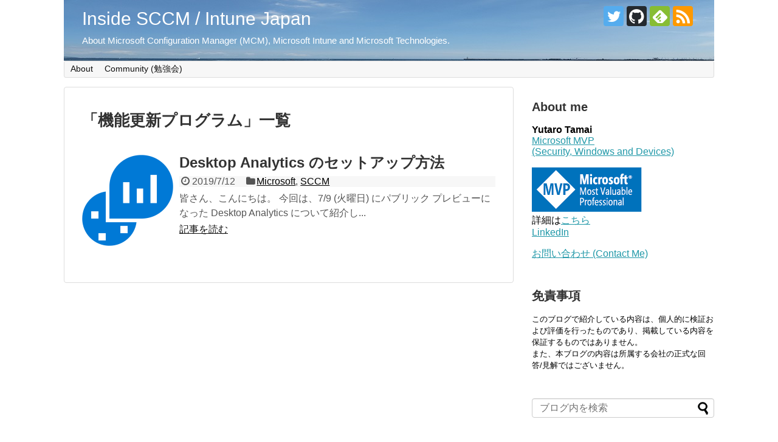

--- FILE ---
content_type: text/html; charset=UTF-8
request_url: https://sccm.jp/tag/%E6%A9%9F%E8%83%BD%E6%9B%B4%E6%96%B0%E3%83%97%E3%83%AD%E3%82%B0%E3%83%A9%E3%83%A0/
body_size: 13473
content:
<!DOCTYPE html>
<html lang="ja">
<head>
<!-- Global site tag (gtag.js) - Google Analytics -->
<script async src="https://www.googletagmanager.com/gtag/js?id=UA-79892058-1"></script>
<script>
  window.dataLayer = window.dataLayer || [];
  function gtag(){dataLayer.push(arguments);}
  gtag('js', new Date());

  gtag('config', 'UA-79892058-1');
</script>
<!-- /Global site tag (gtag.js) - Google Analytics -->
<meta name="google-site-verification" content="aWHI8-uZreMN5auhzVev-Snl4GrRc2TNCnH_dzB2Jzs" />
<meta charset="UTF-8">
  <meta name="viewport" content="width=device-width,initial-scale=1.0">
<link rel="alternate" type="application/rss+xml" title="Inside SCCM / Intune Japan RSS Feed" href="https://sccm.jp/feed/" />
<link rel="pingback" href="https://sccm.jp/wp/xmlrpc.php" />
<meta name="robots" content="noindex,follow">
<meta name="description" content="「機能更新プログラム」の記事一覧です。" />
<meta name="keywords" content="機能更新プログラム" />
<!-- OGP -->
<meta property="og:type" content="website">
<meta property="og:description" content="「機能更新プログラム」の記事一覧です。">
<meta property="og:title" content="  機能更新プログラム | Inside SCCM / Intune Japan">
<meta property="og:url" content="https://sccm.jp/tag/desktop-analytics/">
<meta property="og:image" content="https://sccm.jp/wp/wp-content/uploads/2016/06/Header_Picture.jpg">
<meta property="og:site_name" content="Inside SCCM / Intune Japan">
<meta property="og:locale" content="ja_JP">
<!-- /OGP -->
<!-- Twitter Card -->
<meta name="twitter:card" content="summary">
<meta name="twitter:description" content="「機能更新プログラム」の記事一覧です。">
<meta name="twitter:title" content="  機能更新プログラム | Inside SCCM / Intune Japan">
<meta name="twitter:url" content="https://sccm.jp/tag/desktop-analytics/">
<meta name="twitter:domain" content="sccm.jp">
<meta name="twitter:creator" content="@tamai_pc">
<meta name="twitter:site" content="@tamai_pc">
<!-- /Twitter Card -->


<!-- [BEGIN] Metadata added via All-Meta-Tags plugin by Space X-Chimp ( https://www.spacexchimp.com ) -->
<meta name='msvalidate.01' content='934B40FC85F394FB2992194E5A33D50A' />
<meta name="norton-safeweb-site-verification" content="2jdgd1-28pk9xheqv1jmze2f5oupe3-sezvepup6ewi1-qqb0aoiam287mso1-syuuzn1ruaxp7uw1cloy2e6vlpu25v22407j2byfv14ux2ygm-jk6x6exc372t1twa" />
<meta name='keywords' content='Microsoft, SCCM, Windows, ITPro, Intune, Configuration Manager, Surface' />
<!-- [END] Metadata added via All-Meta-Tags plugin by Space X-Chimp ( https://www.spacexchimp.com ) -->

<title>機能更新プログラム  |  Inside SCCM / Intune Japan</title>
<meta name='robots' content='max-image-preview:large' />
<!-- Jetpack Site Verification Tags -->
<link rel='dns-prefetch' href='//stats.wp.com' />
<link rel='dns-prefetch' href='//widgets.wp.com' />
<link rel='dns-prefetch' href='//s0.wp.com' />
<link rel='dns-prefetch' href='//0.gravatar.com' />
<link rel='dns-prefetch' href='//1.gravatar.com' />
<link rel='dns-prefetch' href='//2.gravatar.com' />
<link rel='preconnect' href='//i0.wp.com' />
<link rel='preconnect' href='//c0.wp.com' />
<link rel="alternate" type="application/rss+xml" title="Inside SCCM / Intune Japan &raquo; フィード" href="https://sccm.jp/feed/" />
<link rel="alternate" type="application/rss+xml" title="Inside SCCM / Intune Japan &raquo; コメントフィード" href="https://sccm.jp/comments/feed/" />
<link rel="alternate" type="application/rss+xml" title="Inside SCCM / Intune Japan &raquo; 機能更新プログラム タグのフィード" href="https://sccm.jp/tag/%e6%a9%9f%e8%83%bd%e6%9b%b4%e6%96%b0%e3%83%97%e3%83%ad%e3%82%b0%e3%83%a9%e3%83%a0/feed/" />
<style id='wp-img-auto-sizes-contain-inline-css' type='text/css'>
img:is([sizes=auto i],[sizes^="auto," i]){contain-intrinsic-size:3000px 1500px}
/*# sourceURL=wp-img-auto-sizes-contain-inline-css */
</style>
<link rel='stylesheet' id='simplicity-style-css' href='https://sccm.jp/wp/wp-content/themes/simplicity2/style.css?ver=6.9&#038;fver=20240713085006' type='text/css' media='all' />
<link rel='stylesheet' id='responsive-style-css' href='https://sccm.jp/wp/wp-content/themes/simplicity2/css/responsive-pc.css?ver=6.9&#038;fver=20240713085006' type='text/css' media='all' />
<link rel='stylesheet' id='font-awesome-style-css' href='https://sccm.jp/wp/wp-content/themes/simplicity2/webfonts/css/font-awesome.min.css?ver=6.9&#038;fver=20240713085006' type='text/css' media='all' />
<link rel='stylesheet' id='icomoon-style-css' href='https://sccm.jp/wp/wp-content/themes/simplicity2/webfonts/icomoon/style.css?ver=6.9&#038;fver=20240713085006' type='text/css' media='all' />
<link rel='stylesheet' id='responsive-mode-style-css' href='https://sccm.jp/wp/wp-content/themes/simplicity2/responsive.css?ver=6.9&#038;fver=20240713085006' type='text/css' media='all' />
<link rel='stylesheet' id='narrow-style-css' href='https://sccm.jp/wp/wp-content/themes/simplicity2/css/narrow.css?ver=6.9&#038;fver=20240713085006' type='text/css' media='all' />
<link rel='stylesheet' id='media-style-css' href='https://sccm.jp/wp/wp-content/themes/simplicity2/css/media.css?ver=6.9&#038;fver=20240713085006' type='text/css' media='all' />
<link rel='stylesheet' id='extension-style-css' href='https://sccm.jp/wp/wp-content/themes/simplicity2/css/extension.css?ver=6.9&#038;fver=20240713085006' type='text/css' media='all' />
<style id='extension-style-inline-css' type='text/css'>
#site-title a{color:#fff}#site-description{color:#fff}ul.snsp li.twitter-page a span{background-color:#55acee}ul.snsp li.facebook-page a span{background-color:#3b5998}ul.snsp li.google-plus-page a span{background-color:#dd4b39}ul.snsp li.instagram-page a span{background-color:#3f729b}ul.snsp li.hatebu-page a span{background-color:#008fde}ul.snsp li.pinterest-page a span{background-color:#cc2127}ul.snsp li.youtube-page a span{background-color:#e52d27}ul.snsp li.flickr-page a span{background-color:#1d1d1b}ul.snsp li.github-page a span{background-color:#24292e}ul.snsp li.line-page a span{background-color:#00c300}ul.snsp li.feedly-page a span{background-color:#87bd33}ul.snsp li.push7-page a span{background-color:#eeac00}ul.snsp li.rss-page a span{background-color:#fe9900}ul.snsp li a:hover{opacity:.7}@media screen and (max-width:639px){.article br{display:block}}#h-top{background-image:url(https://sccm.jp/wp/wp-content/uploads/2016/06/Header_Picture.jpg)}
/*# sourceURL=extension-style-inline-css */
</style>
<link rel='stylesheet' id='print-style-css' href='https://sccm.jp/wp/wp-content/themes/simplicity2/css/print.css?ver=6.9&#038;fver=20240713085006' type='text/css' media='print' />
<style id='wp-emoji-styles-inline-css' type='text/css'>

	img.wp-smiley, img.emoji {
		display: inline !important;
		border: none !important;
		box-shadow: none !important;
		height: 1em !important;
		width: 1em !important;
		margin: 0 0.07em !important;
		vertical-align: -0.1em !important;
		background: none !important;
		padding: 0 !important;
	}
/*# sourceURL=wp-emoji-styles-inline-css */
</style>
<link rel='stylesheet' id='wp-block-library-css' href='https://c0.wp.com/c/6.9/wp-includes/css/dist/block-library/style.min.css' type='text/css' media='all' />
<style id='global-styles-inline-css' type='text/css'>
:root{--wp--preset--aspect-ratio--square: 1;--wp--preset--aspect-ratio--4-3: 4/3;--wp--preset--aspect-ratio--3-4: 3/4;--wp--preset--aspect-ratio--3-2: 3/2;--wp--preset--aspect-ratio--2-3: 2/3;--wp--preset--aspect-ratio--16-9: 16/9;--wp--preset--aspect-ratio--9-16: 9/16;--wp--preset--color--black: #000000;--wp--preset--color--cyan-bluish-gray: #abb8c3;--wp--preset--color--white: #ffffff;--wp--preset--color--pale-pink: #f78da7;--wp--preset--color--vivid-red: #cf2e2e;--wp--preset--color--luminous-vivid-orange: #ff6900;--wp--preset--color--luminous-vivid-amber: #fcb900;--wp--preset--color--light-green-cyan: #7bdcb5;--wp--preset--color--vivid-green-cyan: #00d084;--wp--preset--color--pale-cyan-blue: #8ed1fc;--wp--preset--color--vivid-cyan-blue: #0693e3;--wp--preset--color--vivid-purple: #9b51e0;--wp--preset--gradient--vivid-cyan-blue-to-vivid-purple: linear-gradient(135deg,rgb(6,147,227) 0%,rgb(155,81,224) 100%);--wp--preset--gradient--light-green-cyan-to-vivid-green-cyan: linear-gradient(135deg,rgb(122,220,180) 0%,rgb(0,208,130) 100%);--wp--preset--gradient--luminous-vivid-amber-to-luminous-vivid-orange: linear-gradient(135deg,rgb(252,185,0) 0%,rgb(255,105,0) 100%);--wp--preset--gradient--luminous-vivid-orange-to-vivid-red: linear-gradient(135deg,rgb(255,105,0) 0%,rgb(207,46,46) 100%);--wp--preset--gradient--very-light-gray-to-cyan-bluish-gray: linear-gradient(135deg,rgb(238,238,238) 0%,rgb(169,184,195) 100%);--wp--preset--gradient--cool-to-warm-spectrum: linear-gradient(135deg,rgb(74,234,220) 0%,rgb(151,120,209) 20%,rgb(207,42,186) 40%,rgb(238,44,130) 60%,rgb(251,105,98) 80%,rgb(254,248,76) 100%);--wp--preset--gradient--blush-light-purple: linear-gradient(135deg,rgb(255,206,236) 0%,rgb(152,150,240) 100%);--wp--preset--gradient--blush-bordeaux: linear-gradient(135deg,rgb(254,205,165) 0%,rgb(254,45,45) 50%,rgb(107,0,62) 100%);--wp--preset--gradient--luminous-dusk: linear-gradient(135deg,rgb(255,203,112) 0%,rgb(199,81,192) 50%,rgb(65,88,208) 100%);--wp--preset--gradient--pale-ocean: linear-gradient(135deg,rgb(255,245,203) 0%,rgb(182,227,212) 50%,rgb(51,167,181) 100%);--wp--preset--gradient--electric-grass: linear-gradient(135deg,rgb(202,248,128) 0%,rgb(113,206,126) 100%);--wp--preset--gradient--midnight: linear-gradient(135deg,rgb(2,3,129) 0%,rgb(40,116,252) 100%);--wp--preset--font-size--small: 13px;--wp--preset--font-size--medium: 20px;--wp--preset--font-size--large: 36px;--wp--preset--font-size--x-large: 42px;--wp--preset--spacing--20: 0.44rem;--wp--preset--spacing--30: 0.67rem;--wp--preset--spacing--40: 1rem;--wp--preset--spacing--50: 1.5rem;--wp--preset--spacing--60: 2.25rem;--wp--preset--spacing--70: 3.38rem;--wp--preset--spacing--80: 5.06rem;--wp--preset--shadow--natural: 6px 6px 9px rgba(0, 0, 0, 0.2);--wp--preset--shadow--deep: 12px 12px 50px rgba(0, 0, 0, 0.4);--wp--preset--shadow--sharp: 6px 6px 0px rgba(0, 0, 0, 0.2);--wp--preset--shadow--outlined: 6px 6px 0px -3px rgb(255, 255, 255), 6px 6px rgb(0, 0, 0);--wp--preset--shadow--crisp: 6px 6px 0px rgb(0, 0, 0);}:where(.is-layout-flex){gap: 0.5em;}:where(.is-layout-grid){gap: 0.5em;}body .is-layout-flex{display: flex;}.is-layout-flex{flex-wrap: wrap;align-items: center;}.is-layout-flex > :is(*, div){margin: 0;}body .is-layout-grid{display: grid;}.is-layout-grid > :is(*, div){margin: 0;}:where(.wp-block-columns.is-layout-flex){gap: 2em;}:where(.wp-block-columns.is-layout-grid){gap: 2em;}:where(.wp-block-post-template.is-layout-flex){gap: 1.25em;}:where(.wp-block-post-template.is-layout-grid){gap: 1.25em;}.has-black-color{color: var(--wp--preset--color--black) !important;}.has-cyan-bluish-gray-color{color: var(--wp--preset--color--cyan-bluish-gray) !important;}.has-white-color{color: var(--wp--preset--color--white) !important;}.has-pale-pink-color{color: var(--wp--preset--color--pale-pink) !important;}.has-vivid-red-color{color: var(--wp--preset--color--vivid-red) !important;}.has-luminous-vivid-orange-color{color: var(--wp--preset--color--luminous-vivid-orange) !important;}.has-luminous-vivid-amber-color{color: var(--wp--preset--color--luminous-vivid-amber) !important;}.has-light-green-cyan-color{color: var(--wp--preset--color--light-green-cyan) !important;}.has-vivid-green-cyan-color{color: var(--wp--preset--color--vivid-green-cyan) !important;}.has-pale-cyan-blue-color{color: var(--wp--preset--color--pale-cyan-blue) !important;}.has-vivid-cyan-blue-color{color: var(--wp--preset--color--vivid-cyan-blue) !important;}.has-vivid-purple-color{color: var(--wp--preset--color--vivid-purple) !important;}.has-black-background-color{background-color: var(--wp--preset--color--black) !important;}.has-cyan-bluish-gray-background-color{background-color: var(--wp--preset--color--cyan-bluish-gray) !important;}.has-white-background-color{background-color: var(--wp--preset--color--white) !important;}.has-pale-pink-background-color{background-color: var(--wp--preset--color--pale-pink) !important;}.has-vivid-red-background-color{background-color: var(--wp--preset--color--vivid-red) !important;}.has-luminous-vivid-orange-background-color{background-color: var(--wp--preset--color--luminous-vivid-orange) !important;}.has-luminous-vivid-amber-background-color{background-color: var(--wp--preset--color--luminous-vivid-amber) !important;}.has-light-green-cyan-background-color{background-color: var(--wp--preset--color--light-green-cyan) !important;}.has-vivid-green-cyan-background-color{background-color: var(--wp--preset--color--vivid-green-cyan) !important;}.has-pale-cyan-blue-background-color{background-color: var(--wp--preset--color--pale-cyan-blue) !important;}.has-vivid-cyan-blue-background-color{background-color: var(--wp--preset--color--vivid-cyan-blue) !important;}.has-vivid-purple-background-color{background-color: var(--wp--preset--color--vivid-purple) !important;}.has-black-border-color{border-color: var(--wp--preset--color--black) !important;}.has-cyan-bluish-gray-border-color{border-color: var(--wp--preset--color--cyan-bluish-gray) !important;}.has-white-border-color{border-color: var(--wp--preset--color--white) !important;}.has-pale-pink-border-color{border-color: var(--wp--preset--color--pale-pink) !important;}.has-vivid-red-border-color{border-color: var(--wp--preset--color--vivid-red) !important;}.has-luminous-vivid-orange-border-color{border-color: var(--wp--preset--color--luminous-vivid-orange) !important;}.has-luminous-vivid-amber-border-color{border-color: var(--wp--preset--color--luminous-vivid-amber) !important;}.has-light-green-cyan-border-color{border-color: var(--wp--preset--color--light-green-cyan) !important;}.has-vivid-green-cyan-border-color{border-color: var(--wp--preset--color--vivid-green-cyan) !important;}.has-pale-cyan-blue-border-color{border-color: var(--wp--preset--color--pale-cyan-blue) !important;}.has-vivid-cyan-blue-border-color{border-color: var(--wp--preset--color--vivid-cyan-blue) !important;}.has-vivid-purple-border-color{border-color: var(--wp--preset--color--vivid-purple) !important;}.has-vivid-cyan-blue-to-vivid-purple-gradient-background{background: var(--wp--preset--gradient--vivid-cyan-blue-to-vivid-purple) !important;}.has-light-green-cyan-to-vivid-green-cyan-gradient-background{background: var(--wp--preset--gradient--light-green-cyan-to-vivid-green-cyan) !important;}.has-luminous-vivid-amber-to-luminous-vivid-orange-gradient-background{background: var(--wp--preset--gradient--luminous-vivid-amber-to-luminous-vivid-orange) !important;}.has-luminous-vivid-orange-to-vivid-red-gradient-background{background: var(--wp--preset--gradient--luminous-vivid-orange-to-vivid-red) !important;}.has-very-light-gray-to-cyan-bluish-gray-gradient-background{background: var(--wp--preset--gradient--very-light-gray-to-cyan-bluish-gray) !important;}.has-cool-to-warm-spectrum-gradient-background{background: var(--wp--preset--gradient--cool-to-warm-spectrum) !important;}.has-blush-light-purple-gradient-background{background: var(--wp--preset--gradient--blush-light-purple) !important;}.has-blush-bordeaux-gradient-background{background: var(--wp--preset--gradient--blush-bordeaux) !important;}.has-luminous-dusk-gradient-background{background: var(--wp--preset--gradient--luminous-dusk) !important;}.has-pale-ocean-gradient-background{background: var(--wp--preset--gradient--pale-ocean) !important;}.has-electric-grass-gradient-background{background: var(--wp--preset--gradient--electric-grass) !important;}.has-midnight-gradient-background{background: var(--wp--preset--gradient--midnight) !important;}.has-small-font-size{font-size: var(--wp--preset--font-size--small) !important;}.has-medium-font-size{font-size: var(--wp--preset--font-size--medium) !important;}.has-large-font-size{font-size: var(--wp--preset--font-size--large) !important;}.has-x-large-font-size{font-size: var(--wp--preset--font-size--x-large) !important;}
/*# sourceURL=global-styles-inline-css */
</style>

<style id='classic-theme-styles-inline-css' type='text/css'>
/*! This file is auto-generated */
.wp-block-button__link{color:#fff;background-color:#32373c;border-radius:9999px;box-shadow:none;text-decoration:none;padding:calc(.667em + 2px) calc(1.333em + 2px);font-size:1.125em}.wp-block-file__button{background:#32373c;color:#fff;text-decoration:none}
/*# sourceURL=/wp-includes/css/classic-themes.min.css */
</style>
<link rel='stylesheet' id='jetpack_likes-css' href='https://c0.wp.com/p/jetpack/15.4/modules/likes/style.css' type='text/css' media='all' />
<script type="text/javascript" src="https://c0.wp.com/c/6.9/wp-includes/js/jquery/jquery.min.js" id="jquery-core-js"></script>
<script type="text/javascript" src="https://c0.wp.com/c/6.9/wp-includes/js/jquery/jquery-migrate.min.js" id="jquery-migrate-js"></script>
	<style>img#wpstats{display:none}</style>
		<style type="text/css">.recentcomments a{display:inline !important;padding:0 !important;margin:0 !important;}</style>
<!-- Jetpack Open Graph Tags -->
<meta property="og:type" content="website" />
<meta property="og:title" content="機能更新プログラム  |  Inside SCCM / Intune Japan" />
<meta property="og:url" content="https://sccm.jp/tag/%e6%a9%9f%e8%83%bd%e6%9b%b4%e6%96%b0%e3%83%97%e3%83%ad%e3%82%b0%e3%83%a9%e3%83%a0/" />
<meta property="og:site_name" content="Inside SCCM / Intune Japan" />
<meta property="og:image" content="https://i0.wp.com/sccm.jp/wp/wp-content/uploads/2016/06/cropped-System-Center-admin-console.png?fit=512%2C512&#038;ssl=1" />
<meta property="og:image:width" content="512" />
<meta property="og:image:height" content="512" />
<meta property="og:image:alt" content="" />
<meta property="og:locale" content="ja_JP" />

<!-- End Jetpack Open Graph Tags -->
<link rel="icon" href="https://i0.wp.com/sccm.jp/wp/wp-content/uploads/2016/06/cropped-System-Center-admin-console.png?fit=32%2C32&#038;ssl=1" sizes="32x32" />
<link rel="icon" href="https://i0.wp.com/sccm.jp/wp/wp-content/uploads/2016/06/cropped-System-Center-admin-console.png?fit=192%2C192&#038;ssl=1" sizes="192x192" />
<link rel="apple-touch-icon" href="https://i0.wp.com/sccm.jp/wp/wp-content/uploads/2016/06/cropped-System-Center-admin-console.png?fit=180%2C180&#038;ssl=1" />
<meta name="msapplication-TileImage" content="https://i0.wp.com/sccm.jp/wp/wp-content/uploads/2016/06/cropped-System-Center-admin-console.png?fit=270%2C270&#038;ssl=1" />
</head>
  <body data-rsssl=1 class="archive tag tag-129 wp-theme-simplicity2" itemscope itemtype="https://schema.org/WebPage">
    <div id="container">

      <!-- header -->
      <header itemscope itemtype="https://schema.org/WPHeader">
        <div id="header" class="clearfix">
          <div id="header-in">

                        <div id="h-top">
              <!-- モバイルメニュー表示用のボタン -->
<div id="mobile-menu">
  <a id="mobile-menu-toggle" href="#"><span class="fa fa-bars fa-2x"></span></a>
</div>

              <div class="alignleft top-title-catchphrase">
                <!-- サイトのタイトル -->
<p id="site-title" itemscope itemtype="https://schema.org/Organization">
  <a href="https://sccm.jp/">Inside SCCM / Intune Japan</a></p>
<!-- サイトの概要 -->
<p id="site-description">
  About Microsoft Configuration Manager (MCM), Microsoft Intune and Microsoft Technologies.</p>
              </div>

              <div class="alignright top-sns-follows">
                                <!-- SNSページ -->
<div class="sns-pages">
<p class="sns-follow-msg">フォローする</p>
<ul class="snsp">
<li class="twitter-page"><a href="//twitter.com/tamai_pc" target="_blank" title="Twitterをフォロー" rel="nofollow"><span class="icon-twitter-logo"></span></a></li><li class="github-page"><a href="//github.com/tamaiyutaro" target="_blank" title="GitHubをフォロー" rel="nofollow"><span class="icon-github-logo"></span></a></li><li class="feedly-page"><a href="//feedly.com/i/discover/sources/search/feed/https%3A%2F%2Fsccm.jp%2Fwp" target="blank" title="feedlyで更新情報を購読" rel="nofollow"><span class="icon-feedly-logo"></span></a></li><li class="rss-page"><a href="https://sccm.jp/feed/" target="_blank" title="RSSで更新情報をフォロー" rel="nofollow"><span class="icon-rss-logo"></span></a></li>  </ul>
</div>
                              </div>

            </div><!-- /#h-top -->
          </div><!-- /#header-in -->
        </div><!-- /#header -->
      </header>

      <!-- Navigation -->
<nav itemscope itemtype="https://schema.org/SiteNavigationElement">
  <div id="navi">
      	<div id="navi-in">
      <div class="menu-default-container"><ul id="menu-default" class="menu"><li id="menu-item-7167" class="menu-item menu-item-type-post_type menu-item-object-page menu-item-7167"><a href="https://sccm.jp/about/">About</a></li>
<li id="menu-item-7166" class="menu-item menu-item-type-custom menu-item-object-custom menu-item-7166"><a href="https://configmgr.connpass.com/">Community (勉強会)</a></li>
</ul></div>    </div><!-- /#navi-in -->
  </div><!-- /#navi -->
</nav>
<!-- /Navigation -->
      <!-- 本体部分 -->
      <div id="body">
        <div id="body-in" class="cf">

          
          <!-- main -->
          <main itemscope itemprop="mainContentOfPage">
            <div id="main" itemscope itemtype="https://schema.org/Blog">

  <h1 id="archive-title"><span class="archive-title-pb">「</span><span class="archive-title-text">機能更新プログラム</span><span class="archive-title-pa">」</span><span class="archive-title-list-text">一覧</span></h1>






<div id="list">
<!-- 記事一覧 -->
<article id="post-1681" class="entry cf entry-card post-1681 post type-post status-publish format-standard has-post-thumbnail category-microsoft category-sccm tag-desktop-analytics tag-windows-analytics tag-129">
  <figure class="entry-thumb">
                  <a href="https://sccm.jp/2019/07/12/post-1681/" class="entry-image entry-image-link" title="Desktop Analytics のセットアップ方法"><img width="150" height="150" src="https://i0.wp.com/sccm.jp/wp/wp-content/uploads/2019/07/OMS-Log-Analytics.png?resize=150%2C150&amp;ssl=1" class="entry-thumnail wp-post-image" alt="" decoding="async" srcset="https://i0.wp.com/sccm.jp/wp/wp-content/uploads/2019/07/OMS-Log-Analytics.png?w=512&amp;ssl=1 512w, https://i0.wp.com/sccm.jp/wp/wp-content/uploads/2019/07/OMS-Log-Analytics.png?resize=150%2C150&amp;ssl=1 150w, https://i0.wp.com/sccm.jp/wp/wp-content/uploads/2019/07/OMS-Log-Analytics.png?resize=300%2C300&amp;ssl=1 300w, https://i0.wp.com/sccm.jp/wp/wp-content/uploads/2019/07/OMS-Log-Analytics.png?resize=100%2C100&amp;ssl=1 100w, https://i0.wp.com/sccm.jp/wp/wp-content/uploads/2019/07/OMS-Log-Analytics.png?resize=320%2C320&amp;ssl=1 320w" sizes="(max-width: 150px) 100vw, 150px" /></a>
            </figure><!-- /.entry-thumb -->

  <div class="entry-card-content">
  <header>
    <h2><a href="https://sccm.jp/2019/07/12/post-1681/" class="entry-title entry-title-link" title="Desktop Analytics のセットアップ方法">Desktop Analytics のセットアップ方法</a></h2>
    <p class="post-meta">
            <span class="post-date"><span class="fa fa-clock-o fa-fw"></span><span class="published">2019/7/12</span></span>
      
      <span class="category"><span class="fa fa-folder fa-fw"></span><a href="https://sccm.jp/category/microsoft/" rel="category tag">Microsoft</a><span class="category-separator">, </span><a href="https://sccm.jp/category/microsoft/sccm/" rel="category tag">SCCM</a></span>

      
      
    </p><!-- /.post-meta -->
      </header>
  <p class="entry-snippet">皆さん、こんにちは。

今回は、7/9 (火曜日) にパブリック プレビューになった Desktop Analytics について紹介し...</p>

    <footer>
    <p class="entry-read"><a href="https://sccm.jp/2019/07/12/post-1681/" class="entry-read-link">記事を読む</a></p>
  </footer>
  
</div><!-- /.entry-card-content -->
</article>  <div class="clear"></div>
</div><!-- /#list -->

  <!-- 文章下広告 -->
                  


            </div><!-- /#main -->
          </main>
        <!-- sidebar -->
<div id="sidebar" class="sidebar nwa" role="complementary">
    
  <div id="sidebar-widget">
  <!-- ウイジェット -->
  <aside id="text-6" class="widget widget_text"><h3 class="widget_title sidebar_widget_title">About me</h3>			<div class="textwidget"><p><strong>Yutaro Tamai</strong><br />
<a href="https://mvp.microsoft.com/ja-JP/MVP/profile/020f1d17-7042-ea11-a812-000d3a8cc689">Microsoft MVP<br />
(Security, Windows and Devices)</a></p>
<p><a href="https://mvp.microsoft.com/ja-jp/PublicProfile/5003637"><img loading="lazy" decoding="async" data-recalc-dims="1" class="alignnone size-full wp-image-2242" src="https://i0.wp.com/sccm.jp/wp/wp-content/uploads/2020/05/MVP_Logo_Horizontal_Preferred_Cyan300_CMYK_72ppi.png?resize=181%2C74&#038;ssl=1" alt="" width="181" height="74" /></a><br />
詳細は<a href="https://sccm.jp/about/">こちら</a><br />
<a href="http://www.linkedin.com/in/yutaro-tamai-9b594a70">LinkedIn</a></p>
<p><a href="https://forms.office.com/r/SGHW9tTVk0">お問い合わせ (Contact Me)</a></p>
</div>
		</aside><aside id="text-5" class="widget widget_text"><h3 class="widget_title sidebar_widget_title">免責事項</h3>			<div class="textwidget"><p><font size="2">このブログで紹介している内容は、個人的に検証および評価を行ったものであり、掲載している内容を保証するものではありません。<br />
また、本ブログの内容は所属する会社の正式な回答/見解ではございません。</font></p>
</div>
		</aside><aside id="search-2" class="widget widget_search"><form method="get" id="searchform" action="https://sccm.jp/">
	<input type="text" placeholder="ブログ内を検索" name="s" id="s">
	<input type="submit" id="searchsubmit" value="">
</form></aside><aside id="pages-2" class="widget widget_pages"><h3 class="widget_title sidebar_widget_title">固定ページ</h3>
			<ul>
				<li class="page_item page-item-5"><a href="https://sccm.jp/about/">About</a></li>
<li class="page_item page-item-1278"><a href="https://sccm.jp/sccm-support-kb/">SCCM Support KB</a></li>
			</ul>

			</aside>
		<aside id="recent-posts-2" class="widget widget_recent_entries">
		<h3 class="widget_title sidebar_widget_title">最近の投稿</h3>
		<ul>
											<li>
					<a href="https://sccm.jp/2026/01/04/post-7504/">Universal Print を試す</a>
									</li>
											<li>
					<a href="https://sccm.jp/2025/12/02/post-7466/">Windows LAPS とは</a>
									</li>
											<li>
					<a href="https://sccm.jp/2025/11/29/post-7436/">Windows 365 Cloud Apps を試す</a>
									</li>
											<li>
					<a href="https://sccm.jp/2025/11/18/post-7402/">Configuration Manager Current Branch 2509 がリリースされました！</a>
									</li>
											<li>
					<a href="https://sccm.jp/2025/11/06/post-7395/">Microsoft Configuration Manager のリリース頻度が年次へと変更</a>
									</li>
					</ul>

		</aside><aside id="recent-comments-2" class="widget widget_recent_comments"><h3 class="widget_title sidebar_widget_title">最近のコメント</h3><ul id="recentcomments"><li class="recentcomments"><a href="https://sccm.jp/2023/11/03/post-5581/#comment-1256">Intune を用いてデスクトップ ショートカット アイコンを配布する</a> に <span class="comment-author-link"><a href="https://sccm.jp" class="url" rel="ugc">Tamai</a></span> より</li><li class="recentcomments"><a href="https://sccm.jp/2023/11/03/post-5581/#comment-1255">Intune を用いてデスクトップ ショートカット アイコンを配布する</a> に <span class="comment-author-link">Ich</span> より</li><li class="recentcomments"><a href="https://sccm.jp/2024/11/02/post-6670/#comment-1254">Windows Server 2025 リリース</a> に <span class="comment-author-link"><a href="https://sccm.jp" class="url" rel="ugc">Tamai</a></span> より</li><li class="recentcomments"><a href="https://sccm.jp/2024/11/02/post-6670/#comment-1253">Windows Server 2025 リリース</a> に <span class="comment-author-link">2025</span> より</li><li class="recentcomments"><a href="https://sccm.jp/2023/11/05/post-5626/#comment-1251">DeviceEnroller.exe の謎に迫る Season 2</a> に <span class="comment-author-link"><a href="https://sccm.jp" class="url" rel="ugc">Tamai</a></span> より</li></ul></aside><aside id="archives-2" class="widget widget_archive"><h3 class="widget_title sidebar_widget_title">アーカイブ</h3>
			<ul>
					<li><a href='https://sccm.jp/2026/01/'>2026年1月</a></li>
	<li><a href='https://sccm.jp/2025/12/'>2025年12月</a></li>
	<li><a href='https://sccm.jp/2025/11/'>2025年11月</a></li>
	<li><a href='https://sccm.jp/2025/10/'>2025年10月</a></li>
	<li><a href='https://sccm.jp/2025/09/'>2025年9月</a></li>
	<li><a href='https://sccm.jp/2025/08/'>2025年8月</a></li>
	<li><a href='https://sccm.jp/2025/07/'>2025年7月</a></li>
	<li><a href='https://sccm.jp/2025/06/'>2025年6月</a></li>
	<li><a href='https://sccm.jp/2025/05/'>2025年5月</a></li>
	<li><a href='https://sccm.jp/2025/04/'>2025年4月</a></li>
	<li><a href='https://sccm.jp/2025/03/'>2025年3月</a></li>
	<li><a href='https://sccm.jp/2025/02/'>2025年2月</a></li>
	<li><a href='https://sccm.jp/2025/01/'>2025年1月</a></li>
	<li><a href='https://sccm.jp/2024/12/'>2024年12月</a></li>
	<li><a href='https://sccm.jp/2024/11/'>2024年11月</a></li>
	<li><a href='https://sccm.jp/2024/10/'>2024年10月</a></li>
	<li><a href='https://sccm.jp/2024/09/'>2024年9月</a></li>
	<li><a href='https://sccm.jp/2024/07/'>2024年7月</a></li>
	<li><a href='https://sccm.jp/2024/06/'>2024年6月</a></li>
	<li><a href='https://sccm.jp/2024/05/'>2024年5月</a></li>
	<li><a href='https://sccm.jp/2024/04/'>2024年4月</a></li>
	<li><a href='https://sccm.jp/2024/03/'>2024年3月</a></li>
	<li><a href='https://sccm.jp/2024/02/'>2024年2月</a></li>
	<li><a href='https://sccm.jp/2024/01/'>2024年1月</a></li>
	<li><a href='https://sccm.jp/2023/12/'>2023年12月</a></li>
	<li><a href='https://sccm.jp/2023/11/'>2023年11月</a></li>
	<li><a href='https://sccm.jp/2023/10/'>2023年10月</a></li>
	<li><a href='https://sccm.jp/2023/09/'>2023年9月</a></li>
	<li><a href='https://sccm.jp/2023/08/'>2023年8月</a></li>
	<li><a href='https://sccm.jp/2023/07/'>2023年7月</a></li>
	<li><a href='https://sccm.jp/2023/06/'>2023年6月</a></li>
	<li><a href='https://sccm.jp/2023/05/'>2023年5月</a></li>
	<li><a href='https://sccm.jp/2023/04/'>2023年4月</a></li>
	<li><a href='https://sccm.jp/2023/03/'>2023年3月</a></li>
	<li><a href='https://sccm.jp/2023/02/'>2023年2月</a></li>
	<li><a href='https://sccm.jp/2023/01/'>2023年1月</a></li>
	<li><a href='https://sccm.jp/2022/12/'>2022年12月</a></li>
	<li><a href='https://sccm.jp/2022/11/'>2022年11月</a></li>
	<li><a href='https://sccm.jp/2022/10/'>2022年10月</a></li>
	<li><a href='https://sccm.jp/2022/09/'>2022年9月</a></li>
	<li><a href='https://sccm.jp/2022/08/'>2022年8月</a></li>
	<li><a href='https://sccm.jp/2022/07/'>2022年7月</a></li>
	<li><a href='https://sccm.jp/2022/06/'>2022年6月</a></li>
	<li><a href='https://sccm.jp/2022/05/'>2022年5月</a></li>
	<li><a href='https://sccm.jp/2022/04/'>2022年4月</a></li>
	<li><a href='https://sccm.jp/2022/03/'>2022年3月</a></li>
	<li><a href='https://sccm.jp/2022/02/'>2022年2月</a></li>
	<li><a href='https://sccm.jp/2022/01/'>2022年1月</a></li>
	<li><a href='https://sccm.jp/2021/12/'>2021年12月</a></li>
	<li><a href='https://sccm.jp/2021/11/'>2021年11月</a></li>
	<li><a href='https://sccm.jp/2021/10/'>2021年10月</a></li>
	<li><a href='https://sccm.jp/2021/09/'>2021年9月</a></li>
	<li><a href='https://sccm.jp/2021/08/'>2021年8月</a></li>
	<li><a href='https://sccm.jp/2021/07/'>2021年7月</a></li>
	<li><a href='https://sccm.jp/2021/06/'>2021年6月</a></li>
	<li><a href='https://sccm.jp/2021/05/'>2021年5月</a></li>
	<li><a href='https://sccm.jp/2021/04/'>2021年4月</a></li>
	<li><a href='https://sccm.jp/2021/03/'>2021年3月</a></li>
	<li><a href='https://sccm.jp/2021/01/'>2021年1月</a></li>
	<li><a href='https://sccm.jp/2020/12/'>2020年12月</a></li>
	<li><a href='https://sccm.jp/2020/11/'>2020年11月</a></li>
	<li><a href='https://sccm.jp/2020/10/'>2020年10月</a></li>
	<li><a href='https://sccm.jp/2020/09/'>2020年9月</a></li>
	<li><a href='https://sccm.jp/2020/08/'>2020年8月</a></li>
	<li><a href='https://sccm.jp/2020/07/'>2020年7月</a></li>
	<li><a href='https://sccm.jp/2020/06/'>2020年6月</a></li>
	<li><a href='https://sccm.jp/2020/05/'>2020年5月</a></li>
	<li><a href='https://sccm.jp/2020/04/'>2020年4月</a></li>
	<li><a href='https://sccm.jp/2020/03/'>2020年3月</a></li>
	<li><a href='https://sccm.jp/2020/02/'>2020年2月</a></li>
	<li><a href='https://sccm.jp/2020/01/'>2020年1月</a></li>
	<li><a href='https://sccm.jp/2019/12/'>2019年12月</a></li>
	<li><a href='https://sccm.jp/2019/11/'>2019年11月</a></li>
	<li><a href='https://sccm.jp/2019/10/'>2019年10月</a></li>
	<li><a href='https://sccm.jp/2019/09/'>2019年9月</a></li>
	<li><a href='https://sccm.jp/2019/08/'>2019年8月</a></li>
	<li><a href='https://sccm.jp/2019/07/'>2019年7月</a></li>
	<li><a href='https://sccm.jp/2019/06/'>2019年6月</a></li>
	<li><a href='https://sccm.jp/2019/04/'>2019年4月</a></li>
	<li><a href='https://sccm.jp/2019/03/'>2019年3月</a></li>
	<li><a href='https://sccm.jp/2019/02/'>2019年2月</a></li>
	<li><a href='https://sccm.jp/2019/01/'>2019年1月</a></li>
	<li><a href='https://sccm.jp/2018/10/'>2018年10月</a></li>
	<li><a href='https://sccm.jp/2018/09/'>2018年9月</a></li>
	<li><a href='https://sccm.jp/2018/08/'>2018年8月</a></li>
	<li><a href='https://sccm.jp/2018/06/'>2018年6月</a></li>
	<li><a href='https://sccm.jp/2018/04/'>2018年4月</a></li>
	<li><a href='https://sccm.jp/2017/05/'>2017年5月</a></li>
	<li><a href='https://sccm.jp/2016/12/'>2016年12月</a></li>
	<li><a href='https://sccm.jp/2016/09/'>2016年9月</a></li>
	<li><a href='https://sccm.jp/2016/08/'>2016年8月</a></li>
	<li><a href='https://sccm.jp/2016/06/'>2016年6月</a></li>
			</ul>

			</aside><aside id="categories-2" class="widget widget_categories"><h3 class="widget_title sidebar_widget_title">カテゴリー</h3>
			<ul>
					<li class="cat-item cat-item-11"><a href="https://sccm.jp/category/microsoft/active-directory/">Active Directory</a>
</li>
	<li class="cat-item cat-item-104"><a href="https://sccm.jp/category/microsoft/dart/">DaRT</a>
</li>
	<li class="cat-item cat-item-50"><a href="https://sccm.jp/category/hardware/">Hardware</a>
</li>
	<li class="cat-item cat-item-43"><a href="https://sccm.jp/category/microsoft/intune/">Intune</a>
</li>
	<li class="cat-item cat-item-3"><a href="https://sccm.jp/category/microsoft/">Microsoft</a>
</li>
	<li class="cat-item cat-item-417"><a href="https://sccm.jp/category/microsoft/microsoft-entra/">Microsoft Entra</a>
</li>
	<li class="cat-item cat-item-18"><a href="https://sccm.jp/category/microsoft/office-365/">Office 365</a>
</li>
	<li class="cat-item cat-item-4"><a href="https://sccm.jp/category/os-%e5%b1%95%e9%96%8b/">OS 展開</a>
</li>
	<li class="cat-item cat-item-254"><a href="https://sccm.jp/category/other/">Other</a>
</li>
	<li class="cat-item cat-item-2"><a href="https://sccm.jp/category/microsoft/sccm/">SCCM</a>
</li>
	<li class="cat-item cat-item-34"><a href="https://sccm.jp/category/microsoft/scom/">SCOM</a>
</li>
	<li class="cat-item cat-item-26"><a href="https://sccm.jp/category/security/">Security</a>
</li>
	<li class="cat-item cat-item-113"><a href="https://sccm.jp/category/microsoft/surface/">Surface</a>
</li>
	<li class="cat-item cat-item-167"><a href="https://sccm.jp/category/microsoft/windows-10/">Windows 10</a>
</li>
	<li class="cat-item cat-item-212"><a href="https://sccm.jp/category/microsoft/windows-11/">Windows 11</a>
</li>
	<li class="cat-item cat-item-218"><a href="https://sccm.jp/category/microsoft/windows-365/">Windows 365</a>
</li>
	<li class="cat-item cat-item-10"><a href="https://sccm.jp/category/microsoft/windows-server/">Windows Server</a>
</li>
	<li class="cat-item cat-item-122"><a href="https://sccm.jp/category/microsoft/wsus/">WSUS</a>
</li>
	<li class="cat-item cat-item-132"><a href="https://sccm.jp/category/%e5%8b%89%e5%bc%b7%e4%bc%9a/">勉強会</a>
</li>
	<li class="cat-item cat-item-320"><a href="https://sccm.jp/category/%e7%99%bb%e5%a3%87%e6%83%85%e5%a0%b1/">登壇情報</a>
</li>
	<li class="cat-item cat-item-331"><a href="https://sccm.jp/category/%e9%81%8b%e7%94%a8/">運用</a>
</li>
			</ul>

			</aside><aside id="tag_cloud-2" class="widget widget_tag_cloud"><h3 class="widget_title sidebar_widget_title">タグ</h3><div class="tagcloud"><a href="https://sccm.jp/tag/active-directory/" class="tag-cloud-link tag-link-13 tag-link-position-1" style="font-size: 11.5pt;" aria-label="Active Directory (8個の項目)">Active Directory</a>
<a href="https://sccm.jp/tag/arm64/" class="tag-cloud-link tag-link-349 tag-link-position-2" style="font-size: 9pt;" aria-label="ARM64 (4個の項目)">ARM64</a>
<a href="https://sccm.jp/tag/configuration-manager/" class="tag-cloud-link tag-link-5 tag-link-position-3" style="font-size: 22pt;" aria-label="Configuration Manager (98個の項目)">Configuration Manager</a>
<a href="https://sccm.jp/tag/copilot-pc/" class="tag-cloud-link tag-link-386 tag-link-position-4" style="font-size: 9.8pt;" aria-label="Copilot+ PC (5個の項目)">Copilot+ PC</a>
<a href="https://sccm.jp/tag/dell/" class="tag-cloud-link tag-link-51 tag-link-position-5" style="font-size: 9pt;" aria-label="Dell (4個の項目)">Dell</a>
<a href="https://sccm.jp/tag/esu/" class="tag-cloud-link tag-link-171 tag-link-position-6" style="font-size: 9pt;" aria-label="ESU (4個の項目)">ESU</a>
<a href="https://sccm.jp/tag/gpo/" class="tag-cloud-link tag-link-15 tag-link-position-7" style="font-size: 8pt;" aria-label="GPO (3個の項目)">GPO</a>
<a href="https://sccm.jp/tag/intune/" class="tag-cloud-link tag-link-45 tag-link-position-8" style="font-size: 14pt;" aria-label="Intune (15個の項目)">Intune</a>
<a href="https://sccm.jp/tag/laps/" class="tag-cloud-link tag-link-47 tag-link-position-9" style="font-size: 11pt;" aria-label="LAPS (7個の項目)">LAPS</a>
<a href="https://sccm.jp/tag/mcm/" class="tag-cloud-link tag-link-315 tag-link-position-10" style="font-size: 10.5pt;" aria-label="MCM (6個の項目)">MCM</a>
<a href="https://sccm.jp/tag/mecm/" class="tag-cloud-link tag-link-156 tag-link-position-11" style="font-size: 12.8pt;" aria-label="MECM (11個の項目)">MECM</a>
<a href="https://sccm.jp/tag/mem/" class="tag-cloud-link tag-link-155 tag-link-position-12" style="font-size: 13.5pt;" aria-label="MEM (13個の項目)">MEM</a>
<a href="https://sccm.jp/tag/microsoft/" class="tag-cloud-link tag-link-6 tag-link-position-13" style="font-size: 13.8pt;" aria-label="Microsoft (14個の項目)">Microsoft</a>
<a href="https://sccm.jp/tag/microsoft-configuration-manager/" class="tag-cloud-link tag-link-295 tag-link-position-14" style="font-size: 11pt;" aria-label="Microsoft Configuration Manager (7個の項目)">Microsoft Configuration Manager</a>
<a href="https://sccm.jp/tag/microsoft-endpoint-configuration-manager/" class="tag-cloud-link tag-link-141 tag-link-position-15" style="font-size: 16.9pt;" aria-label="Microsoft Endpoint Configuration Manager (30個の項目)">Microsoft Endpoint Configuration Manager</a>
<a href="https://sccm.jp/tag/microsoft-endpoint-manager/" class="tag-cloud-link tag-link-140 tag-link-position-16" style="font-size: 11pt;" aria-label="Microsoft Endpoint Manager (7個の項目)">Microsoft Endpoint Manager</a>
<a href="https://sccm.jp/tag/microsoft-intune/" class="tag-cloud-link tag-link-280 tag-link-position-17" style="font-size: 18.4pt;" aria-label="Microsoft Intune (43個の項目)">Microsoft Intune</a>
<a href="https://sccm.jp/tag/microsoft-intune-suite/" class="tag-cloud-link tag-link-367 tag-link-position-18" style="font-size: 9pt;" aria-label="Microsoft Intune Suite (4個の項目)">Microsoft Intune Suite</a>
<a href="https://sccm.jp/tag/microsoft-mvp/" class="tag-cloud-link tag-link-147 tag-link-position-19" style="font-size: 9.8pt;" aria-label="Microsoft MVP (5個の項目)">Microsoft MVP</a>
<a href="https://sccm.jp/tag/microsoft-tunnel-gateway/" class="tag-cloud-link tag-link-188 tag-link-position-20" style="font-size: 9.8pt;" aria-label="Microsoft Tunnel Gateway (5個の項目)">Microsoft Tunnel Gateway</a>
<a href="https://sccm.jp/tag/osd/" class="tag-cloud-link tag-link-33 tag-link-position-21" style="font-size: 14.3pt;" aria-label="OSD (16個の項目)">OSD</a>
<a href="https://sccm.jp/tag/os-%e5%b1%95%e9%96%8b/" class="tag-cloud-link tag-link-7 tag-link-position-22" style="font-size: 12.4pt;" aria-label="OS 展開 (10個の項目)">OS 展開</a>
<a href="https://sccm.jp/tag/pass-the-hash/" class="tag-cloud-link tag-link-49 tag-link-position-23" style="font-size: 9pt;" aria-label="Pass the Hash (4個の項目)">Pass the Hash</a>
<a href="https://sccm.jp/tag/sccm/" class="tag-cloud-link tag-link-64 tag-link-position-24" style="font-size: 20.1pt;" aria-label="SCCM (63個の項目)">SCCM</a>
<a href="https://sccm.jp/tag/scugj/" class="tag-cloud-link tag-link-130 tag-link-position-25" style="font-size: 9pt;" aria-label="SCUGJ (4個の項目)">SCUGJ</a>
<a href="https://sccm.jp/tag/surface/" class="tag-cloud-link tag-link-114 tag-link-position-26" style="font-size: 15.8pt;" aria-label="Surface (23個の項目)">Surface</a>
<a href="https://sccm.jp/tag/surface-pro-10/" class="tag-cloud-link tag-link-379 tag-link-position-27" style="font-size: 9pt;" aria-label="Surface Pro 10 (4個の項目)">Surface Pro 10</a>
<a href="https://sccm.jp/tag/task-sequences/" class="tag-cloud-link tag-link-8 tag-link-position-28" style="font-size: 9.8pt;" aria-label="Task sequences (5個の項目)">Task sequences</a>
<a href="https://sccm.jp/tag/tenant-attach/" class="tag-cloud-link tag-link-154 tag-link-position-29" style="font-size: 9pt;" aria-label="Tenant Attach (4個の項目)">Tenant Attach</a>
<a href="https://sccm.jp/tag/windows-10/" class="tag-cloud-link tag-link-32 tag-link-position-30" style="font-size: 12.8pt;" aria-label="Windows 10 (11個の項目)">Windows 10</a>
<a href="https://sccm.jp/tag/windows-11/" class="tag-cloud-link tag-link-213 tag-link-position-31" style="font-size: 13.5pt;" aria-label="Windows 11 (13個の項目)">Windows 11</a>
<a href="https://sccm.jp/tag/windows-365/" class="tag-cloud-link tag-link-290 tag-link-position-32" style="font-size: 12.4pt;" aria-label="Windows 365 (10個の項目)">Windows 365</a>
<a href="https://sccm.jp/tag/windows-autopilot/" class="tag-cloud-link tag-link-287 tag-link-position-33" style="font-size: 13.8pt;" aria-label="Windows Autopilot (14個の項目)">Windows Autopilot</a>
<a href="https://sccm.jp/tag/windows-server/" class="tag-cloud-link tag-link-14 tag-link-position-34" style="font-size: 11pt;" aria-label="Windows Server (7個の項目)">Windows Server</a>
<a href="https://sccm.jp/tag/wsus/" class="tag-cloud-link tag-link-65 tag-link-position-35" style="font-size: 11.5pt;" aria-label="WSUS (8個の項目)">WSUS</a>
<a href="https://sccm.jp/tag/%e3%82%a2%e3%83%83%e3%83%97%e3%82%b0%e3%83%ac%e3%83%bc%e3%83%89/" class="tag-cloud-link tag-link-121 tag-link-position-36" style="font-size: 9pt;" aria-label="アップグレード (4個の項目)">アップグレード</a>
<a href="https://sccm.jp/tag/%e3%82%b0%e3%83%ab%e3%83%bc%e3%83%97-%e3%83%9d%e3%83%aa%e3%82%b7%e3%83%bc/" class="tag-cloud-link tag-link-12 tag-link-position-37" style="font-size: 9.8pt;" aria-label="グループ ポリシー (5個の項目)">グループ ポリシー</a>
<a href="https://sccm.jp/tag/%e3%82%bd%e3%83%95%e3%83%88%e3%82%a6%e3%82%a7%e3%82%a2%e6%9b%b4%e6%96%b0%e3%83%97%e3%83%ad%e3%82%b0%e3%83%a9%e3%83%a0/" class="tag-cloud-link tag-link-217 tag-link-position-38" style="font-size: 9.8pt;" aria-label="ソフトウェア更新プログラム (5個の項目)">ソフトウェア更新プログラム</a>
<a href="https://sccm.jp/tag/%e3%82%bd%e3%83%95%e3%83%88%e3%82%a6%e3%82%a7%e3%82%a2%e9%85%8d%e4%bf%a1/" class="tag-cloud-link tag-link-19 tag-link-position-39" style="font-size: 8pt;" aria-label="ソフトウェア配信 (3個の項目)">ソフトウェア配信</a>
<a href="https://sccm.jp/tag/%e3%83%88%e3%83%a9%e3%83%96%e3%83%ab%e3%82%b7%e3%83%a5%e3%83%bc%e3%83%86%e3%82%a3%e3%83%b3%e3%82%b0/" class="tag-cloud-link tag-link-164 tag-link-position-40" style="font-size: 11.5pt;" aria-label="トラブルシューティング (8個の項目)">トラブルシューティング</a>
<a href="https://sccm.jp/tag/%e3%83%91%e3%82%b9%e3%83%af%e3%83%bc%e3%83%89%e7%ae%a1%e7%90%86/" class="tag-cloud-link tag-link-46 tag-link-position-41" style="font-size: 9.8pt;" aria-label="パスワード管理 (5個の項目)">パスワード管理</a>
<a href="https://sccm.jp/tag/%e3%83%91%e3%83%83%e3%83%81/" class="tag-cloud-link tag-link-59 tag-link-position-42" style="font-size: 9pt;" aria-label="パッチ (4個の項目)">パッチ</a>
<a href="https://sccm.jp/tag/%e5%8b%89%e5%bc%b7%e4%bc%9a/" class="tag-cloud-link tag-link-131 tag-link-position-43" style="font-size: 16pt;" aria-label="勉強会 (24個の項目)">勉強会</a>
<a href="https://sccm.jp/tag/%e6%96%b0%e6%a9%9f%e8%83%bd/" class="tag-cloud-link tag-link-208 tag-link-position-44" style="font-size: 9.8pt;" aria-label="新機能 (5個の項目)">新機能</a>
<a href="https://sccm.jp/tag/%e6%97%a5%e6%9c%ac%e8%aa%9e/" class="tag-cloud-link tag-link-139 tag-link-position-45" style="font-size: 9pt;" aria-label="日本語 (4個の項目)">日本語</a></div>
</aside>  </div>

  
</div><!-- /#sidebar -->

        </div><!-- /#body-in -->
      </div><!-- /#body -->

      <!-- footer -->
      <footer itemscope itemtype="https://schema.org/WPFooter">
        <div id="footer" class="main-footer">
          <div id="footer-in">

            
          <div class="clear"></div>
            <div id="copyright" class="wrapper">
                            <div class="credit">
                &copy; 2016  <a href="https://sccm.jp">Inside SCCM / Intune Japan</a>.              </div>

                          </div>
        </div><!-- /#footer-in -->
        </div><!-- /#footer -->
      </footer>
      <div id="page-top">
      <a id="move-page-top"><span class="fa fa-angle-double-up fa-2x"></span></a>
  
</div>
          </div><!-- /#container -->
    <script type="speculationrules">
{"prefetch":[{"source":"document","where":{"and":[{"href_matches":"/*"},{"not":{"href_matches":["/wp/wp-*.php","/wp/wp-admin/*","/wp/wp-content/uploads/*","/wp/wp-content/*","/wp/wp-content/plugins/*","/wp/wp-content/themes/simplicity2/*","/*\\?(.+)"]}},{"not":{"selector_matches":"a[rel~=\"nofollow\"]"}},{"not":{"selector_matches":".no-prefetch, .no-prefetch a"}}]},"eagerness":"conservative"}]}
</script>
  <script>
    (function(){
        var f = document.querySelectorAll(".video-click");
        for (var i = 0; i < f.length; ++i) {
        f[i].onclick = function () {
          var iframe = this.getAttribute("data-iframe");
          this.parentElement.innerHTML = '<div class="video">' + iframe + '</div>';
        }
        }
    })();
  </script>
  <script src="https://sccm.jp/wp/wp-content/themes/simplicity2/javascript.js?ver=6.9&fver=20240713085006" defer></script>
<script type="text/javascript" id="jetpack-stats-js-before">
/* <![CDATA[ */
_stq = window._stq || [];
_stq.push([ "view", {"v":"ext","blog":"48747593","post":"0","tz":"9","srv":"sccm.jp","arch_tag":"%E6%A9%9F%E8%83%BD%E6%9B%B4%E6%96%B0%E3%83%97%E3%83%AD%E3%82%B0%E3%83%A9%E3%83%A0","arch_results":"1","j":"1:15.4"} ]);
_stq.push([ "clickTrackerInit", "48747593", "0" ]);
//# sourceURL=jetpack-stats-js-before
/* ]]> */
</script>
<script type="text/javascript" src="https://stats.wp.com/e-202605.js" id="jetpack-stats-js" defer="defer" data-wp-strategy="defer"></script>
<script id="wp-emoji-settings" type="application/json">
{"baseUrl":"https://s.w.org/images/core/emoji/17.0.2/72x72/","ext":".png","svgUrl":"https://s.w.org/images/core/emoji/17.0.2/svg/","svgExt":".svg","source":{"concatemoji":"https://sccm.jp/wp/wp-includes/js/wp-emoji-release.min.js?ver=6.9"}}
</script>
<script type="module">
/* <![CDATA[ */
/*! This file is auto-generated */
const a=JSON.parse(document.getElementById("wp-emoji-settings").textContent),o=(window._wpemojiSettings=a,"wpEmojiSettingsSupports"),s=["flag","emoji"];function i(e){try{var t={supportTests:e,timestamp:(new Date).valueOf()};sessionStorage.setItem(o,JSON.stringify(t))}catch(e){}}function c(e,t,n){e.clearRect(0,0,e.canvas.width,e.canvas.height),e.fillText(t,0,0);t=new Uint32Array(e.getImageData(0,0,e.canvas.width,e.canvas.height).data);e.clearRect(0,0,e.canvas.width,e.canvas.height),e.fillText(n,0,0);const a=new Uint32Array(e.getImageData(0,0,e.canvas.width,e.canvas.height).data);return t.every((e,t)=>e===a[t])}function p(e,t){e.clearRect(0,0,e.canvas.width,e.canvas.height),e.fillText(t,0,0);var n=e.getImageData(16,16,1,1);for(let e=0;e<n.data.length;e++)if(0!==n.data[e])return!1;return!0}function u(e,t,n,a){switch(t){case"flag":return n(e,"\ud83c\udff3\ufe0f\u200d\u26a7\ufe0f","\ud83c\udff3\ufe0f\u200b\u26a7\ufe0f")?!1:!n(e,"\ud83c\udde8\ud83c\uddf6","\ud83c\udde8\u200b\ud83c\uddf6")&&!n(e,"\ud83c\udff4\udb40\udc67\udb40\udc62\udb40\udc65\udb40\udc6e\udb40\udc67\udb40\udc7f","\ud83c\udff4\u200b\udb40\udc67\u200b\udb40\udc62\u200b\udb40\udc65\u200b\udb40\udc6e\u200b\udb40\udc67\u200b\udb40\udc7f");case"emoji":return!a(e,"\ud83e\u1fac8")}return!1}function f(e,t,n,a){let r;const o=(r="undefined"!=typeof WorkerGlobalScope&&self instanceof WorkerGlobalScope?new OffscreenCanvas(300,150):document.createElement("canvas")).getContext("2d",{willReadFrequently:!0}),s=(o.textBaseline="top",o.font="600 32px Arial",{});return e.forEach(e=>{s[e]=t(o,e,n,a)}),s}function r(e){var t=document.createElement("script");t.src=e,t.defer=!0,document.head.appendChild(t)}a.supports={everything:!0,everythingExceptFlag:!0},new Promise(t=>{let n=function(){try{var e=JSON.parse(sessionStorage.getItem(o));if("object"==typeof e&&"number"==typeof e.timestamp&&(new Date).valueOf()<e.timestamp+604800&&"object"==typeof e.supportTests)return e.supportTests}catch(e){}return null}();if(!n){if("undefined"!=typeof Worker&&"undefined"!=typeof OffscreenCanvas&&"undefined"!=typeof URL&&URL.createObjectURL&&"undefined"!=typeof Blob)try{var e="postMessage("+f.toString()+"("+[JSON.stringify(s),u.toString(),c.toString(),p.toString()].join(",")+"));",a=new Blob([e],{type:"text/javascript"});const r=new Worker(URL.createObjectURL(a),{name:"wpTestEmojiSupports"});return void(r.onmessage=e=>{i(n=e.data),r.terminate(),t(n)})}catch(e){}i(n=f(s,u,c,p))}t(n)}).then(e=>{for(const n in e)a.supports[n]=e[n],a.supports.everything=a.supports.everything&&a.supports[n],"flag"!==n&&(a.supports.everythingExceptFlag=a.supports.everythingExceptFlag&&a.supports[n]);var t;a.supports.everythingExceptFlag=a.supports.everythingExceptFlag&&!a.supports.flag,a.supports.everything||((t=a.source||{}).concatemoji?r(t.concatemoji):t.wpemoji&&t.twemoji&&(r(t.twemoji),r(t.wpemoji)))});
//# sourceURL=https://sccm.jp/wp/wp-includes/js/wp-emoji-loader.min.js
/* ]]> */
</script>
                

    
  </body>
</html>
